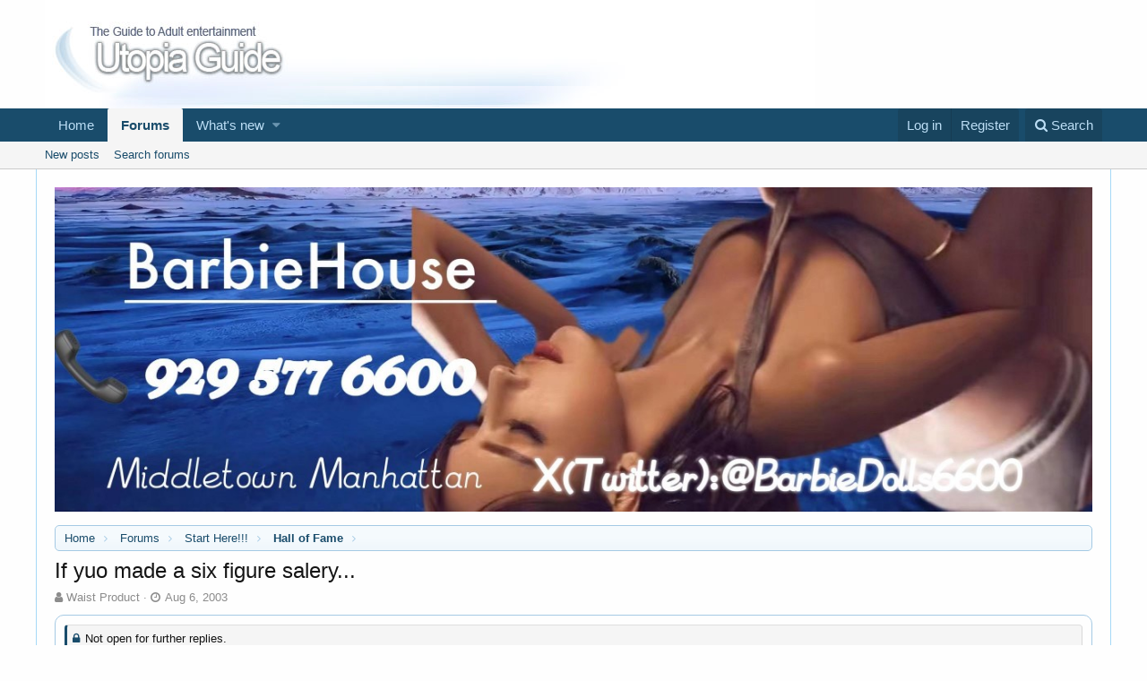

--- FILE ---
content_type: text/html; charset=utf-8
request_url: https://utopiaguide.pl/forums/index.php?threads/if-yuo-made-a-six-figure-salery.25972/page-7
body_size: 10221
content:
<!DOCTYPE html>
<html id="XF" lang="en-US" dir="LTR"
	data-app="public"
	data-template="thread_view"
	data-container-key="node-53"
	data-content-key="thread-25972"
	data-logged-in="false"
	data-cookie-prefix="xf_"
	class="has-no-js template-thread_view"
	>
<head>
	<meta charset="utf-8" />
	<meta http-equiv="X-UA-Compatible" content="IE=Edge" />
	<meta name="viewport" content="width=device-width, initial-scale=1">

	
	
	

	<title>If yuo made a six figure salery... | Page 7 | UtopiaGuide</title>

	
		
		<meta name="description" content="Well, I mean we can get involved at the very end when the resources of the countries already involved are stretched thin and depleted." />
		<meta property="og:description" content="Well, I mean we can get involved at the very end when the resources of the countries already involved are stretched thin and depleted." />
		<meta property="twitter:description" content="Well, I mean we can get involved at the very end when the resources of the countries already involved are stretched thin and depleted." />
	
	
		<meta property="og:url" content="https://utopiaguide.pl/forums/index.php?threads/if-yuo-made-a-six-figure-salery.25972/" />
	
		<link rel="canonical" href="https://utopiaguide.pl/forums/index.php?threads/if-yuo-made-a-six-figure-salery.25972/page-7" />
	
		<link rel="prev" href="/forums/index.php?threads/if-yuo-made-a-six-figure-salery.25972/page-6" />
	

	
		
	
	
	<meta property="og:site_name" content="UtopiaGuide" />


	
	
		
	
	
	<meta property="og:type" content="website" />


	
	
		
	
	
	
		<meta property="og:title" content="If yuo made a six figure salery..." />
		<meta property="twitter:title" content="If yuo made a six figure salery..." />
	


	
	
	
	

	
		<meta name="theme-color" content="#fefefe" />
	

	
	
	

	
		
		<link rel="preload" href="/forums/styles/fonts/fa/fontawesome-webfont.woff2?v=4.7.0" as="font" type="font/woff2" crossorigin="anonymous" />
	

	<link rel="stylesheet" href="/forums/css.php?css=public%3Anormalize.css%2Cpublic%3Acore.less%2Cpublic%3Aapp.less%2Cpublic%3Afont_awesome.css&amp;s=1&amp;l=1&amp;d=1715037975&amp;k=caaea4b1b43957f78193c2922dbbc347331b6f68" />

	
	<link rel="stylesheet" href="/forums/css.php?css=public%3Abb_code.less%2Cpublic%3Amessage.less%2Cpublic%3Asiropu_ads_manager_ad.less%2Cpublic%3Aextra.less&amp;s=1&amp;l=1&amp;d=1715037975&amp;k=6e63eb30df5d8bac4d5e4190b71fa3e16e6d419c" />

	
		<script src="/forums/js/xf/preamble-compiled.js?_v=db0f2d81"></script>
	


	
	
	
	
		
	
	<script async src="https://www.googletagmanager.com/gtag/js?id=UA-40293136-1"></script>
	<script>
		window.dataLayer = window.dataLayer || [];
		function gtag(){dataLayer.push(arguments);}
		gtag('js', new Date());
		gtag('config', 'UA-40293136-1', {
			// 
			
			
		});
	</script>


	

</head>
<body data-template="thread_view">

	


	


<div class="p-pageWrapper" id="top">



<header class="p-header" id="header">
	<div class="p-header-inner">
		<div class="p-header-content">

			<div class="p-header-logo p-header-logo--image">
				<a href="https://utopiaguide.pl/forums">
					<img src="/forums/styles/default/utopiaguide/logo.png"
						alt="UtopiaGuide"
						 />
				</a>
			</div>

			
	


		</div>
	</div>
</header>





	<div class="p-navSticky p-navSticky--primary" data-xf-init="sticky-header">
		
	<nav class="p-nav">
		<div class="p-nav-inner">
			<a class="p-nav-menuTrigger" data-xf-click="off-canvas" data-menu=".js-headerOffCanvasMenu" role="button" tabindex="0">
				<i aria-hidden="true"></i>
				<span class="p-nav-menuText">Menu</span>
			</a>

			<div class="p-nav-smallLogo">
				<a href="https://utopiaguide.pl/forums">
					<img src="/forums/styles/default/utopiaguide/logo.png"
						alt="UtopiaGuide"
					 />
				</a>
			</div>

			<div class="p-nav-scroller hScroller" data-xf-init="h-scroller" data-auto-scroll=".p-navEl.is-selected">
				<div class="hScroller-scroll">
					<ul class="p-nav-list js-offCanvasNavSource">
					
						<li>
							
	<div class="p-navEl " >
		

			
	
	<a href="https://utopiaguide.pl/forums"
		class="p-navEl-link "
		
		data-xf-key="1"
		data-nav-id="home">Home</a>


			

		
		
	</div>

						</li>
					
						<li>
							
	<div class="p-navEl is-selected" data-has-children="true">
		

			
	
	<a href="/forums/index.php"
		class="p-navEl-link p-navEl-link--splitMenu "
		
		
		data-nav-id="forums">Forums</a>


			<a data-xf-key="2"
				data-xf-click="menu"
				data-menu-pos-ref="< .p-navEl"
				data-arrow-pos-ref="< .p-navEl"
				class="p-navEl-splitTrigger"
				role="button"
				tabindex="0"
				aria-label="Toggle expanded"
				aria-expanded="false"
				aria-haspopup="true"></a>

		
		
			<div class="menu menu--structural" data-menu="menu" aria-hidden="true">
				<div class="menu-content">
					<!--<h4 class="menu-header">Forums</h4>-->
					
						
	
	
	<a href="/forums/index.php?whats-new/posts/"
		class="menu-linkRow u-indentDepth0 js-offCanvasCopy "
		
		
		data-nav-id="newPosts">New posts</a>

	

					
						
	
	
	<a href="/forums/index.php?search/&amp;type=post"
		class="menu-linkRow u-indentDepth0 js-offCanvasCopy "
		
		
		data-nav-id="searchForums">Search forums</a>

	

					
				</div>
			</div>
		
	</div>

						</li>
					
						<li>
							
	<div class="p-navEl " data-has-children="true">
		

			
	
	<a href="/forums/index.php?whats-new/"
		class="p-navEl-link p-navEl-link--splitMenu "
		
		
		data-nav-id="whatsNew">What's new</a>


			<a data-xf-key="3"
				data-xf-click="menu"
				data-menu-pos-ref="< .p-navEl"
				data-arrow-pos-ref="< .p-navEl"
				class="p-navEl-splitTrigger"
				role="button"
				tabindex="0"
				aria-label="Toggle expanded"
				aria-expanded="false"
				aria-haspopup="true"></a>

		
		
			<div class="menu menu--structural" data-menu="menu" aria-hidden="true">
				<div class="menu-content">
					<!--<h4 class="menu-header">What's new</h4>-->
					
						
	
	
	<a href="/forums/index.php?whats-new/posts/"
		class="menu-linkRow u-indentDepth0 js-offCanvasCopy "
		 rel="nofollow"
		
		data-nav-id="whatsNewPosts">New posts</a>

	

					
						
	
	
	<a href="/forums/index.php?whats-new/latest-activity"
		class="menu-linkRow u-indentDepth0 js-offCanvasCopy "
		 rel="nofollow"
		
		data-nav-id="latestActivity">Latest activity</a>

	

					
				</div>
			</div>
		
	</div>

						</li>
					
					</ul>
				</div>
			</div>

			<div class="p-nav-opposite">
				<div class="p-navgroup p-account p-navgroup--guest">
					
						<a href="/forums/index.php?login/" class="p-navgroup-link p-navgroup-link--textual p-navgroup-link--logIn"
							data-xf-click="overlay" data-follow-redirects="on">
							<span class="p-navgroup-linkText">Log in</span>
						</a>
						
							<a href="/forums/index.php?register/" class="p-navgroup-link p-navgroup-link--textual p-navgroup-link--register"
								data-xf-click="overlay" data-follow-redirects="on">
								<span class="p-navgroup-linkText">Register</span>
							</a>
						
					
				</div>

				<div class="p-navgroup p-discovery">
					<a href="/forums/index.php?whats-new/"
						class="p-navgroup-link p-navgroup-link--iconic p-navgroup-link--whatsnew"
						title="What&#039;s new">
						<i aria-hidden="true"></i>
						<span class="p-navgroup-linkText">What's new</span>
					</a>

					
						<a href="/forums/index.php?search/"
							class="p-navgroup-link p-navgroup-link--iconic p-navgroup-link--search"
							data-xf-click="menu"
							data-xf-key="/"
							aria-label="Search"
							aria-expanded="false"
							aria-haspopup="true"
							title="Search">
							<i aria-hidden="true"></i>
							<span class="p-navgroup-linkText">Search</span>
						</a>
						<div class="menu menu--structural menu--wide" data-menu="menu" aria-hidden="true">
							<form action="/forums/index.php?search/search" method="post"
								class="menu-content"
								data-xf-init="quick-search">

								<h3 class="menu-header">Search</h3>
								
								<div class="menu-row">
									
										<div class="inputGroup inputGroup--joined">
											<input type="text" class="input" name="keywords" placeholder="Search…" aria-label="Search" data-menu-autofocus="true" />
											
			<select name="constraints" class="js-quickSearch-constraint input" aria-label="Search within">
				<option value="">Everywhere</option>
<option value="{&quot;search_type&quot;:&quot;post&quot;}">Threads</option>
<option value="{&quot;search_type&quot;:&quot;post&quot;,&quot;c&quot;:{&quot;nodes&quot;:[53],&quot;child_nodes&quot;:1}}">This forum</option>
<option value="{&quot;search_type&quot;:&quot;post&quot;,&quot;c&quot;:{&quot;thread&quot;:25972}}">This thread</option>

			</select>
		
										</div>
									
								</div>

								
								<div class="menu-row">
									<label class="iconic iconic--checkbox iconic--labelled"><input type="checkbox"  name="c[title_only]" value="1" /><i aria-hidden="true"></i>Search titles only</label>

								</div>
								
								<div class="menu-row">
									<div class="inputGroup">
										<span class="inputGroup-text" id="ctrl_search_menu_by_member">By:</span>
										<input class="input" name="c[users]" data-xf-init="auto-complete" placeholder="Member" aria-labelledby="ctrl_search_menu_by_member" />
									</div>
								</div>
								
<div class="menu-footer">
									<span class="menu-footer-controls">
										<button type="submit" class="button--primary button button--icon button--icon--search"><span class="button-text">Search</span></button>
										<a href="/forums/index.php?search/" class="button"><span class="button-text">Advanced search…</span></a>
									</span>
								</div>

								<input type="hidden" name="_xfToken" value="1768963221,ad2fb8e018d8482d3549f4b79d4562a1" />
							</form>
						</div>
					
				</div>
			</div>
		</div>
	</nav>

	</div>
	
	
		<div class="p-sectionLinks">
			<div class="p-sectionLinks-inner hScroller" data-xf-init="h-scroller">
				<div class="hScroller-scroll">
					<ul class="p-sectionLinks-list">
					
						<li>
							
	<div class="p-navEl " >
		

			
	
	<a href="/forums/index.php?whats-new/posts/"
		class="p-navEl-link "
		
		data-xf-key="alt+1"
		data-nav-id="newPosts">New posts</a>


			

		
		
	</div>

						</li>
					
						<li>
							
	<div class="p-navEl " >
		

			
	
	<a href="/forums/index.php?search/&amp;type=post"
		class="p-navEl-link "
		
		data-xf-key="alt+2"
		data-nav-id="searchForums">Search forums</a>


			

		
		
	</div>

						</li>
					
					</ul>
				</div>
			</div>
		</div>
	



<div class="offCanvasMenu offCanvasMenu--nav js-headerOffCanvasMenu" data-menu="menu" aria-hidden="true" data-ocm-builder="navigation">
	<div class="offCanvasMenu-backdrop" data-menu-close="true"></div>
	<div class="offCanvasMenu-content">
		<div class="offCanvasMenu-header">
			Menu
			<a class="offCanvasMenu-closer" data-menu-close="true" role="button" tabindex="0" aria-label="Close"></a>
		</div>
		
			<div class="p-offCanvasRegisterLink">
				<div class="offCanvasMenu-linkHolder">
					<a href="/forums/index.php?login/" class="offCanvasMenu-link" data-xf-click="overlay" data-menu-close="true">
						Log in
					</a>
				</div>
				<hr class="offCanvasMenu-separator" />
				
					<div class="offCanvasMenu-linkHolder">
						<a href="/forums/index.php?register/" class="offCanvasMenu-link" data-xf-click="overlay" data-menu-close="true">
							Register
						</a>
					</div>
					<hr class="offCanvasMenu-separator" />
				
			</div>
		
		<div class="js-offCanvasNavTarget"></div>
	</div>
</div>

<div class="p-body">
	<div class="p-body-inner">
		<!--XF:EXTRA_OUTPUT-->

		

		

		
	<div class="samBannerUnit" data-xf-init="sam-unit" data-position="container_breadcrumb_top_above"><div class="samItem"><a  href="https://www.barbiehouseny.com/" target="_blank" rel="noopener nofollow">
						
							<img data-src="https://utopiaguide.pl/forums/data/siropu/am/user/16531866414031.jpg" data-carousel="1" data-xf-init="sam-lazy" style="display: none;">
						
					</a></div></div>


		
	
		<ul class="p-breadcrumbs "
			itemscope itemtype="https://schema.org/BreadcrumbList">
		
			

			
			
				
				
	<li itemprop="itemListElement" itemscope itemtype="https://schema.org/ListItem">
		<a href="https://utopiaguide.pl/forums" itemprop="item">
			<span itemprop="name">Home</span>
		</a>
		<meta itemprop="position" content="1" />
	</li>

			

			
				
				
	<li itemprop="itemListElement" itemscope itemtype="https://schema.org/ListItem">
		<a href="/forums/index.php" itemprop="item">
			<span itemprop="name">Forums</span>
		</a>
		<meta itemprop="position" content="2" />
	</li>

			
			
				
				
	<li itemprop="itemListElement" itemscope itemtype="https://schema.org/ListItem">
		<a href="/forums/index.php#start-here.20" itemprop="item">
			<span itemprop="name">Start Here!!!</span>
		</a>
		<meta itemprop="position" content="3" />
	</li>

			
				
				
	<li itemprop="itemListElement" itemscope itemtype="https://schema.org/ListItem">
		<a href="/forums/index.php?forums/hall-of-fame.53/" itemprop="item">
			<span itemprop="name">Hall of Fame</span>
		</a>
		<meta itemprop="position" content="4" />
	</li>

			

		
		</ul>
	

		
	



		
	<noscript><div class="blockMessage blockMessage--important blockMessage--iconic u-noJsOnly">JavaScript is disabled. For a better experience, please enable JavaScript in your browser before proceeding.</div></noscript>

		
	<!--[if lt IE 9]><div class="blockMessage blockMessage&#45;&#45;important blockMessage&#45;&#45;iconic">You are using an out of date browser. It  may not display this or other websites correctly.<br />You should upgrade or use an <a href="https://www.google.com/chrome/browser/" target="_blank">alternative browser</a>.</div><![endif]-->


		
			<div class="p-body-header">
			
				
					<div class="p-title ">
					
						
							<h1 class="p-title-value">If yuo made a six figure salery...</h1>
						
						
					
					</div>
				

				
					<div class="p-description">
	<ul class="listInline listInline--bullet">
		<li>
			<i class="fa fa-user" aria-hidden="true" title="Thread starter"></i>
			<span class="u-srOnly">Thread starter</span>

			<a href="/forums/index.php?members/waist-product.12194/" class="username  u-concealed" dir="auto" data-user-id="12194" data-xf-init="member-tooltip">Waist Product</a>
		</li>
		<li>
			<i class="fa fa-clock-o" aria-hidden="true" title="Start date"></i>
			<span class="u-srOnly">Start date</span>

			<a href="/forums/index.php?threads/if-yuo-made-a-six-figure-salery.25972/" class="u-concealed"><time  class="u-dt" dir="auto" datetime="2003-08-06T14:00:44-0400" data-time="1060192844" data-date-string="Aug 6, 2003" data-time-string="2:00 PM" title="Aug 6, 2003 at 2:00 PM">Aug 6, 2003</time></a>
		</li>
		
	</ul>
</div>
				
			
			</div>
		

		<div class="p-body-main  ">
			

			<div class="p-body-content">
				
	


				<div class="p-body-pageContent">








	
	
	
		
	
	
	


	
	
	
		
	
	
	


	
	
		
	
	
	


	
	









	

	
		
	







	





	



<div class="block block--messages" data-xf-init="" data-type="post" data-href="/forums/index.php?inline-mod/">

	
	
		<div class="block-outer">
			<dl class="blockStatus">
				<dt>Status</dt>
				
					
					
						<dd class="blockStatus-message blockStatus-message--locked">
							Not open for further replies.
						</dd>
					
				
			</dl>
		</div>
	


	<div class="block-outer"><div class="block-outer-main"><nav class="pageNavWrapper pageNavWrapper--mixed ">



<div class="pageNav pageNav--skipStart ">
	
		<a href="/forums/index.php?threads/if-yuo-made-a-six-figure-salery.25972/page-6" class="pageNav-jump pageNav-jump--prev">Prev</a>
	

	<ul class="pageNav-main">
		

	
		<li class="pageNav-page "><a href="/forums/index.php?threads/if-yuo-made-a-six-figure-salery.25972/">1</a></li>
	


		
			
				<li class="pageNav-page pageNav-page--skip pageNav-page--skipStart">
					<a data-xf-init="tooltip" title="Go to page"
						data-xf-click="menu"
						role="button" tabindex="0" aria-expanded="false" aria-haspopup="true">…</a>
					

	<div class="menu menu--pageJump" data-menu="menu" aria-hidden="true">
		<div class="menu-content">
			<h4 class="menu-header">Go to page</h4>
			<div class="menu-row" data-xf-init="page-jump" data-page-url="/forums/index.php?threads/if-yuo-made-a-six-figure-salery.25972/page-%page%">
				<div class="inputGroup inputGroup--numbers">
					<div class="inputGroup inputGroup--numbers inputNumber" data-xf-init="number-box"><input type="number" pattern="\d*" class="input input--number js-numberBoxTextInput input input--numberNarrow js-pageJumpPage" value="4"  min="1" max="7" step="1" required="required" data-menu-autofocus="true" /></div>
					<span class="inputGroup-text"><button type="button" class="js-pageJumpGo button"><span class="button-text">Go</span></button></span>
				</div>
			</div>
		</div>
	</div>

				</li>
			
		

		
			

	
		<li class="pageNav-page pageNav-page--earlier"><a href="/forums/index.php?threads/if-yuo-made-a-six-figure-salery.25972/page-5">5</a></li>
	

		
			

	
		<li class="pageNav-page pageNav-page--earlier"><a href="/forums/index.php?threads/if-yuo-made-a-six-figure-salery.25972/page-6">6</a></li>
	

		

		

		

	
		<li class="pageNav-page pageNav-page--current "><a href="/forums/index.php?threads/if-yuo-made-a-six-figure-salery.25972/page-7">7</a></li>
	

	</ul>

	
</div>

<div class="pageNavSimple">
	
		<a href="/forums/index.php?threads/if-yuo-made-a-six-figure-salery.25972/"
			class="pageNavSimple-el pageNavSimple-el--first"
			data-xf-init="tooltip" title="First">
			<i aria-hidden="true"></i> <span class="u-srOnly">First</span>
		</a>
		<a href="/forums/index.php?threads/if-yuo-made-a-six-figure-salery.25972/page-6" class="pageNavSimple-el pageNavSimple-el--prev">
			<i aria-hidden="true"></i> Prev
		</a>
	

	<a class="pageNavSimple-el pageNavSimple-el--current"
		data-xf-init="tooltip" title="Go to page"
		data-xf-click="menu" role="button" tabindex="0" aria-expanded="false" aria-haspopup="true">
		7 of 7
	</a>
	

	<div class="menu menu--pageJump" data-menu="menu" aria-hidden="true">
		<div class="menu-content">
			<h4 class="menu-header">Go to page</h4>
			<div class="menu-row" data-xf-init="page-jump" data-page-url="/forums/index.php?threads/if-yuo-made-a-six-figure-salery.25972/page-%page%">
				<div class="inputGroup inputGroup--numbers">
					<div class="inputGroup inputGroup--numbers inputNumber" data-xf-init="number-box"><input type="number" pattern="\d*" class="input input--number js-numberBoxTextInput input input--numberNarrow js-pageJumpPage" value="7"  min="1" max="7" step="1" required="required" data-menu-autofocus="true" /></div>
					<span class="inputGroup-text"><button type="button" class="js-pageJumpGo button"><span class="button-text">Go</span></button></span>
				</div>
			</div>
		</div>
	</div>


	
</div>

</nav>



</div></div>

	<div class="block-outer js-threadStatusField"></div>

	<div class="block-container lbContainer"
		data-xf-init="lightbox select-to-quote"
		data-message-selector=".js-post"
		data-lb-id="thread-25972"
		data-lb-universal="0">

		<div class="block-body js-replyNewMessageContainer">
			
				
					
	
	
	<article class="message message--post js-post js-inlineModContainer  "
		data-author="justme"
		data-content="post-558470"
		id="js-post-558470">

		<span class="u-anchorTarget" id="post-558470"></span>

		<div class="message-inner">
			<div class="message-cell message-cell--user">
				
				
				

	<section itemscope itemtype="https://schema.org/Person" class="message-user">
		<div class="message-avatar ">
			<div class="message-avatar-wrapper">
				<a href="/forums/index.php?members/justme.17/" class="avatar avatar--m avatar--default avatar--default--dynamic" data-user-id="17" data-xf-init="member-tooltip" style="background-color: #1f7a7a; color: #70dbdb">
			<span class="avatar-u17-m">J</span> 
		</a>
				
			</div>
		</div>
		<div class="message-userDetails">
			<h4 class="message-name"><a href="/forums/index.php?members/justme.17/" class="username " dir="auto" data-user-id="17" data-xf-init="member-tooltip" itemprop="name">justme</a></h4>
			<h5 class="userTitle message-userTitle" dir="auto" itemprop="jobTitle">homo economicus</h5>
			
			<div class="message-date"><a href="/forums/index.php?threads/if-yuo-made-a-six-figure-salery.25972/post-558470" class="u-concealed" rel="nofollow"><time  class="u-dt" dir="auto" datetime="2003-08-22T16:12:53-0400" data-time="1061583173" data-date-string="Aug 22, 2003" data-time-string="4:12 PM" title="Aug 22, 2003 at 4:12 PM">Aug 22, 2003</time></a></div>
		</div>
		<div class="message-permalink"><a href="/forums/index.php?threads/if-yuo-made-a-six-figure-salery.25972/post-558470" class="u-concealed" rel="nofollow">#121</a></div>
		
			
			
		
		<span class="message-userArrow"></span>
	</section>

			</div>
			<div class="message-cell message-cell--main">
				<div class="message-main js-quickEditTarget">

					<header class="message-attribution">
						<a href="/forums/index.php?threads/if-yuo-made-a-six-figure-salery.25972/post-558470" class="message-attribution-main u-concealed" rel="nofollow"><time  class="u-dt" dir="auto" datetime="2003-08-22T16:12:53-0400" data-time="1061583173" data-date-string="Aug 22, 2003" data-time-string="4:12 PM" title="Aug 22, 2003 at 4:12 PM">Aug 22, 2003</time></a>
						<div class="message-attribution-opposite">
							
							<a href="/forums/index.php?threads/if-yuo-made-a-six-figure-salery.25972/post-558470" class="u-concealed" rel="nofollow">#121</a>
						</div>
					</header>

					<div class="message-content js-messageContent">

						
						
						

						<div class="message-userContent lbContainer js-lbContainer "
							data-lb-id="post-558470"
							data-lb-caption-desc="justme &middot; Aug 22, 2003 at 4:12 PM">

							

							<article class="message-body js-selectToQuote">
								
								
	

<div class="bbWrapper">Well, I mean we can get involved at the very end when the resources of the countries already involved are stretched thin and depleted.</div>

	

								<div class="js-selectToQuoteEnd">&nbsp;</div>
								
							</article>

							

							
						</div>

						

						
	

					</div>

					<footer class="message-footer">
						

						<div class="likesBar js-likeList ">
							
						</div>

						<div class="js-historyTarget message-historyTarget toggleTarget" data-href="trigger-href"></div>
					</footer>
				</div>
			</div>
		</div>
	</article>

	

				
			


	


				
					
	
	
	<article class="message message--post js-post js-inlineModContainer  "
		data-author="jseah"
		data-content="post-558471"
		id="js-post-558471">

		<span class="u-anchorTarget" id="post-558471"></span>

		<div class="message-inner">
			<div class="message-cell message-cell--user">
				
				
				

	<section itemscope itemtype="https://schema.org/Person" class="message-user">
		<div class="message-avatar ">
			<div class="message-avatar-wrapper">
				<a href="/forums/index.php?members/jseah.3069/" class="avatar avatar--m avatar--default avatar--default--dynamic" data-user-id="3069" data-xf-init="member-tooltip" style="background-color: #66cc33; color: #1f3d0f">
			<span class="avatar-u3069-m">J</span> 
		</a>
				
			</div>
		</div>
		<div class="message-userDetails">
			<h4 class="message-name"><a href="/forums/index.php?members/jseah.3069/" class="username " dir="auto" data-user-id="3069" data-xf-init="member-tooltip" itemprop="name">jseah</a></h4>
			
			
			<div class="message-date"><a href="/forums/index.php?threads/if-yuo-made-a-six-figure-salery.25972/post-558471" class="u-concealed" rel="nofollow"><time  class="u-dt" dir="auto" datetime="2003-08-22T16:29:41-0400" data-time="1061584181" data-date-string="Aug 22, 2003" data-time-string="4:29 PM" title="Aug 22, 2003 at 4:29 PM">Aug 22, 2003</time></a></div>
		</div>
		<div class="message-permalink"><a href="/forums/index.php?threads/if-yuo-made-a-six-figure-salery.25972/post-558471" class="u-concealed" rel="nofollow">#122</a></div>
		
			
			
		
		<span class="message-userArrow"></span>
	</section>

			</div>
			<div class="message-cell message-cell--main">
				<div class="message-main js-quickEditTarget">

					<header class="message-attribution">
						<a href="/forums/index.php?threads/if-yuo-made-a-six-figure-salery.25972/post-558471" class="message-attribution-main u-concealed" rel="nofollow"><time  class="u-dt" dir="auto" datetime="2003-08-22T16:29:41-0400" data-time="1061584181" data-date-string="Aug 22, 2003" data-time-string="4:29 PM" title="Aug 22, 2003 at 4:29 PM">Aug 22, 2003</time></a>
						<div class="message-attribution-opposite">
							
							<a href="/forums/index.php?threads/if-yuo-made-a-six-figure-salery.25972/post-558471" class="u-concealed" rel="nofollow">#122</a>
						</div>
					</header>

					<div class="message-content js-messageContent">

						
						
						

						<div class="message-userContent lbContainer js-lbContainer "
							data-lb-id="post-558471"
							data-lb-caption-desc="jseah &middot; Aug 22, 2003 at 4:29 PM">

							

							<article class="message-body js-selectToQuote">
								
								
	

<div class="bbWrapper"><div class="bbCodeBlock bbCodeBlock--expandable bbCodeBlock--quote">
	
	<div class="bbCodeBlock-content">
		<div class="bbCodeBlock-expandContent">
			<i>Originally posted by alterego </i><br />
<b>Don't get your hopes up: I think the last time this happened the Prussians were surrounding Paris.<br />
<br />
&amp;aelig; </b>
		</div>
		<div class="bbCodeBlock-expandLink"><a>Click to expand...</a></div>
	</div>
</div>That wouldn't work.....the war wouldn't last long enough to deplete resources.....</div>

	

								<div class="js-selectToQuoteEnd">&nbsp;</div>
								
							</article>

							

							
						</div>

						

						
	

					</div>

					<footer class="message-footer">
						

						<div class="likesBar js-likeList ">
							
						</div>

						<div class="js-historyTarget message-historyTarget toggleTarget" data-href="trigger-href"></div>
					</footer>
				</div>
			</div>
		</div>
	</article>

	

				
			


	


				
					
	
	
	<article class="message message--post js-post js-inlineModContainer  "
		data-author="alterego"
		data-content="post-558472"
		id="js-post-558472">

		<span class="u-anchorTarget" id="post-558472"></span>

		<div class="message-inner">
			<div class="message-cell message-cell--user">
				
				
				

	<section itemscope itemtype="https://schema.org/Person" class="message-user">
		<div class="message-avatar ">
			<div class="message-avatar-wrapper">
				<a href="/forums/index.php?members/alterego.8216/" class="avatar avatar--m avatar--default avatar--default--dynamic" data-user-id="8216" data-xf-init="member-tooltip" style="background-color: #cc3333; color: #f0c2c2">
			<span class="avatar-u8216-m">A</span> 
		</a>
				
			</div>
		</div>
		<div class="message-userDetails">
			<h4 class="message-name"><a href="/forums/index.php?members/alterego.8216/" class="username " dir="auto" data-user-id="8216" data-xf-init="member-tooltip" itemprop="name">alterego</a></h4>
			
			
			<div class="message-date"><a href="/forums/index.php?threads/if-yuo-made-a-six-figure-salery.25972/post-558472" class="u-concealed" rel="nofollow"><time  class="u-dt" dir="auto" datetime="2003-08-22T16:34:09-0400" data-time="1061584449" data-date-string="Aug 22, 2003" data-time-string="4:34 PM" title="Aug 22, 2003 at 4:34 PM">Aug 22, 2003</time></a></div>
		</div>
		<div class="message-permalink"><a href="/forums/index.php?threads/if-yuo-made-a-six-figure-salery.25972/post-558472" class="u-concealed" rel="nofollow">#123</a></div>
		
			
			
		
		<span class="message-userArrow"></span>
	</section>

			</div>
			<div class="message-cell message-cell--main">
				<div class="message-main js-quickEditTarget">

					<header class="message-attribution">
						<a href="/forums/index.php?threads/if-yuo-made-a-six-figure-salery.25972/post-558472" class="message-attribution-main u-concealed" rel="nofollow"><time  class="u-dt" dir="auto" datetime="2003-08-22T16:34:09-0400" data-time="1061584449" data-date-string="Aug 22, 2003" data-time-string="4:34 PM" title="Aug 22, 2003 at 4:34 PM">Aug 22, 2003</time></a>
						<div class="message-attribution-opposite">
							
							<a href="/forums/index.php?threads/if-yuo-made-a-six-figure-salery.25972/post-558472" class="u-concealed" rel="nofollow">#123</a>
						</div>
					</header>

					<div class="message-content js-messageContent">

						
						
						

						<div class="message-userContent lbContainer js-lbContainer "
							data-lb-id="post-558472"
							data-lb-caption-desc="alterego &middot; Aug 22, 2003 at 4:34 PM">

							

							<article class="message-body js-selectToQuote">
								
								
	

<div class="bbWrapper"><b>That 1870's show...</b><br />
<br />
That's what you think. Did you try getting a table at a decent restaurant during the Paris Commune? <br />
<br />
&amp;aelig;</div>

	

								<div class="js-selectToQuoteEnd">&nbsp;</div>
								
							</article>

							

							
						</div>

						

						
	

					</div>

					<footer class="message-footer">
						

						<div class="likesBar js-likeList ">
							
						</div>

						<div class="js-historyTarget message-historyTarget toggleTarget" data-href="trigger-href"></div>
					</footer>
				</div>
			</div>
		</div>
	</article>

	

				
			


	


				
					
	
	
	<article class="message message--post js-post js-inlineModContainer  "
		data-author="Slinky Bender"
		data-content="post-558473"
		id="js-post-558473">

		<span class="u-anchorTarget" id="post-558473"></span>

		<div class="message-inner">
			<div class="message-cell message-cell--user">
				
				
				

	<section itemscope itemtype="https://schema.org/Person" class="message-user">
		<div class="message-avatar ">
			<div class="message-avatar-wrapper">
				<a href="/forums/index.php?members/slinky-bender.13/" class="avatar avatar--m" data-user-id="13" data-xf-init="member-tooltip">
			<img src="/forums/data/avatars/m/0/13.jpg?1680596530" srcset="/forums/data/avatars/l/0/13.jpg?1680596530 2x" alt="Slinky Bender" class="avatar-u13-m" itemprop="image" /> 
		</a>
				
			</div>
		</div>
		<div class="message-userDetails">
			<h4 class="message-name"><a href="/forums/index.php?members/slinky-bender.13/" class="username " dir="auto" data-user-id="13" data-xf-init="member-tooltip" itemprop="name"><span class="username--moderator username--admin">Slinky Bender</span></a></h4>
			<h5 class="userTitle message-userTitle" dir="auto" itemprop="jobTitle">The All Powerful Moderator</h5>
			
			<div class="message-date"><a href="/forums/index.php?threads/if-yuo-made-a-six-figure-salery.25972/post-558473" class="u-concealed" rel="nofollow"><time  class="u-dt" dir="auto" datetime="2006-04-15T20:21:26-0400" data-time="1145146886" data-date-string="Apr 15, 2006" data-time-string="8:21 PM" title="Apr 15, 2006 at 8:21 PM">Apr 15, 2006</time></a></div>
		</div>
		<div class="message-permalink"><a href="/forums/index.php?threads/if-yuo-made-a-six-figure-salery.25972/post-558473" class="u-concealed" rel="nofollow">#124</a></div>
		
			
			
		
		<span class="message-userArrow"></span>
	</section>

			</div>
			<div class="message-cell message-cell--main">
				<div class="message-main js-quickEditTarget">

					<header class="message-attribution">
						<a href="/forums/index.php?threads/if-yuo-made-a-six-figure-salery.25972/post-558473" class="message-attribution-main u-concealed" rel="nofollow"><time  class="u-dt" dir="auto" datetime="2006-04-15T20:21:26-0400" data-time="1145146886" data-date-string="Apr 15, 2006" data-time-string="8:21 PM" title="Apr 15, 2006 at 8:21 PM">Apr 15, 2006</time></a>
						<div class="message-attribution-opposite">
							
							<a href="/forums/index.php?threads/if-yuo-made-a-six-figure-salery.25972/post-558473" class="u-concealed" rel="nofollow">#124</a>
						</div>
					</header>

					<div class="message-content js-messageContent">

						
						
						

						<div class="message-userContent lbContainer js-lbContainer "
							data-lb-id="post-558473"
							data-lb-caption-desc="Slinky Bender &middot; Apr 15, 2006 at 8:21 PM">

							

							<article class="message-body js-selectToQuote">
								
								
	

<div class="bbWrapper">-hof-</div>

	

								<div class="js-selectToQuoteEnd">&nbsp;</div>
								
							</article>

							

							
						</div>

						

						
	

					</div>

					<footer class="message-footer">
						

						<div class="likesBar js-likeList ">
							
						</div>

						<div class="js-historyTarget message-historyTarget toggleTarget" data-href="trigger-href"></div>
					</footer>
				</div>
			</div>
		</div>
	</article>

	

				
			


	


		</div>
	</div>

	
		<div class="block-outer block-outer--after">
			
				<div class="block-outer-main"><nav class="pageNavWrapper pageNavWrapper--mixed ">



<div class="pageNav pageNav--skipStart ">
	
		<a href="/forums/index.php?threads/if-yuo-made-a-six-figure-salery.25972/page-6" class="pageNav-jump pageNav-jump--prev">Prev</a>
	

	<ul class="pageNav-main">
		

	
		<li class="pageNav-page "><a href="/forums/index.php?threads/if-yuo-made-a-six-figure-salery.25972/">1</a></li>
	


		
			
				<li class="pageNav-page pageNav-page--skip pageNav-page--skipStart">
					<a data-xf-init="tooltip" title="Go to page"
						data-xf-click="menu"
						role="button" tabindex="0" aria-expanded="false" aria-haspopup="true">…</a>
					

	<div class="menu menu--pageJump" data-menu="menu" aria-hidden="true">
		<div class="menu-content">
			<h4 class="menu-header">Go to page</h4>
			<div class="menu-row" data-xf-init="page-jump" data-page-url="/forums/index.php?threads/if-yuo-made-a-six-figure-salery.25972/page-%page%">
				<div class="inputGroup inputGroup--numbers">
					<div class="inputGroup inputGroup--numbers inputNumber" data-xf-init="number-box"><input type="number" pattern="\d*" class="input input--number js-numberBoxTextInput input input--numberNarrow js-pageJumpPage" value="4"  min="1" max="7" step="1" required="required" data-menu-autofocus="true" /></div>
					<span class="inputGroup-text"><button type="button" class="js-pageJumpGo button"><span class="button-text">Go</span></button></span>
				</div>
			</div>
		</div>
	</div>

				</li>
			
		

		
			

	
		<li class="pageNav-page pageNav-page--earlier"><a href="/forums/index.php?threads/if-yuo-made-a-six-figure-salery.25972/page-5">5</a></li>
	

		
			

	
		<li class="pageNav-page pageNav-page--earlier"><a href="/forums/index.php?threads/if-yuo-made-a-six-figure-salery.25972/page-6">6</a></li>
	

		

		

		

	
		<li class="pageNav-page pageNav-page--current "><a href="/forums/index.php?threads/if-yuo-made-a-six-figure-salery.25972/page-7">7</a></li>
	

	</ul>

	
</div>

<div class="pageNavSimple">
	
		<a href="/forums/index.php?threads/if-yuo-made-a-six-figure-salery.25972/"
			class="pageNavSimple-el pageNavSimple-el--first"
			data-xf-init="tooltip" title="First">
			<i aria-hidden="true"></i> <span class="u-srOnly">First</span>
		</a>
		<a href="/forums/index.php?threads/if-yuo-made-a-six-figure-salery.25972/page-6" class="pageNavSimple-el pageNavSimple-el--prev">
			<i aria-hidden="true"></i> Prev
		</a>
	

	<a class="pageNavSimple-el pageNavSimple-el--current"
		data-xf-init="tooltip" title="Go to page"
		data-xf-click="menu" role="button" tabindex="0" aria-expanded="false" aria-haspopup="true">
		7 of 7
	</a>
	

	<div class="menu menu--pageJump" data-menu="menu" aria-hidden="true">
		<div class="menu-content">
			<h4 class="menu-header">Go to page</h4>
			<div class="menu-row" data-xf-init="page-jump" data-page-url="/forums/index.php?threads/if-yuo-made-a-six-figure-salery.25972/page-%page%">
				<div class="inputGroup inputGroup--numbers">
					<div class="inputGroup inputGroup--numbers inputNumber" data-xf-init="number-box"><input type="number" pattern="\d*" class="input input--number js-numberBoxTextInput input input--numberNarrow js-pageJumpPage" value="7"  min="1" max="7" step="1" required="required" data-menu-autofocus="true" /></div>
					<span class="inputGroup-text"><button type="button" class="js-pageJumpGo button"><span class="button-text">Go</span></button></span>
				</div>
			</div>
		</div>
	</div>


	
</div>

</nav>



</div>
				
				
			
		</div>
	

	
	
		<div class="block-outer block-outer--after">
			<dl class="blockStatus">
				<dt>Status</dt>
				
					
					
						<dd class="blockStatus-message blockStatus-message--locked">
							Not open for further replies.
						</dd>
					
				
			</dl>
		</div>
	

</div>


	





<div class="blockMessage blockMessage--none">
	
	

</div>



</div>
				
	


			</div>

			
		</div>

		
	


		
	
		<ul class="p-breadcrumbs p-breadcrumbs--bottom"
			itemscope itemtype="https://schema.org/BreadcrumbList">
		
			

			
			
				
				
	<li itemprop="itemListElement" itemscope itemtype="https://schema.org/ListItem">
		<a href="https://utopiaguide.pl/forums" itemprop="item">
			<span itemprop="name">Home</span>
		</a>
		<meta itemprop="position" content="1" />
	</li>

			

			
				
				
	<li itemprop="itemListElement" itemscope itemtype="https://schema.org/ListItem">
		<a href="/forums/index.php" itemprop="item">
			<span itemprop="name">Forums</span>
		</a>
		<meta itemprop="position" content="2" />
	</li>

			
			
				
				
	<li itemprop="itemListElement" itemscope itemtype="https://schema.org/ListItem">
		<a href="/forums/index.php#start-here.20" itemprop="item">
			<span itemprop="name">Start Here!!!</span>
		</a>
		<meta itemprop="position" content="3" />
	</li>

			
				
				
	<li itemprop="itemListElement" itemscope itemtype="https://schema.org/ListItem">
		<a href="/forums/index.php?forums/hall-of-fame.53/" itemprop="item">
			<span itemprop="name">Hall of Fame</span>
		</a>
		<meta itemprop="position" content="4" />
	</li>

			

		
		</ul>
	

		
	


	</div>
</div>

<footer class="p-footer" id="footer">
	<div class="p-footer-inner">

	


		<div class="p-footer-row">
			
			<div class="p-footer-row-opposite">
				<ul class="p-footer-linkList">
					

					
						<li><a href="https://utopiaguide.pl/forums/forums/rules.15/">Terms and rules</a></li>
					

					

					
						<li><a href="/forums/index.php?help/">Help</a></li>
					

					
						<li><a href="https://utopiaguide.pl/forums">Home</a></li>
					

					<li><a href="/forums/index.php?forums/-/index.rss" target="_blank" class="p-footer-rssLink" title="RSS"><span aria-hidden="true"><i class="fa fa-rss"></i><span class="u-srOnly">RSS</span></span></a></li>
				</ul>
			</div>
		</div>

		
			<div class="p-footer-copyright">
			
				<a href="https://xenforo.com" class="u-concealed" dir="ltr" target="_blank">Forum software by XenForo&trade; <span class="copyright">&copy; 2010-2018 XenForo Ltd.</span></a>
				
			
			</div>
		

		
	</div>
</footer>

	


</div> <!-- closing p-pageWrapper -->

<div class="u-bottomFixer js-bottomFixTarget">
	
	
</div>


	<div class="u-scrollButtons js-scrollButtons" data-trigger-type="up">
		<a href="#top" class="button--scroll button" data-xf-click="scroll-to"><span class="button-text"><i class="fa fa-arrow-up"></i><span class="u-srOnly">Top</span></span></a>
		
	</div>



	<script src="https://ajax.googleapis.com/ajax/libs/jquery/3.2.1/jquery.min.js"></script><script>window.jQuery || document.write('<script src="/forums/js/vendor/jquery/jquery-3.2.1.min.js?_v=db0f2d81"><\/script>')</script>
	<script src="/forums/js/vendor/vendor-compiled.js?_v=db0f2d81"></script>
	<script src="/forums/js/xf/core-compiled.js?_v=db0f2d81"></script>

	



<script>
	XF.samViewCountMethod = "view";
	XF.samAdBlockAction = "disabled";
	XF.samServerTime = 1768963221;
</script>
	
	


	<script src="/forums/js/siropu/am/core.min.js?_v=db0f2d81"></script>

	<script>
		jQuery.extend(true, XF.config, {
			// 
			userId: 0,
			url: {
				fullBase: 'https://utopiaguide.pl/forums/',
				basePath: '/forums/',
				css: '/forums/css.php?css=__SENTINEL__&s=1&l=1&d=1715037975',
				keepAlive: '/forums/index.php?login/keep-alive'
			},
			cookie: {
				path: '/',
				domain: '',
				prefix: 'xf_',
				secure: true
			},
			csrf: '1768963221,ad2fb8e018d8482d3549f4b79d4562a1',
			js: {"\/forums\/js\/siropu\/am\/core.min.js?_v=db0f2d81":true},
			css: {"public:bb_code.less":true,"public:message.less":true,"public:siropu_ads_manager_ad.less":true,"public:extra.less":true},
			time: {
				now: 1768963221,
				today: 1768885200,
				todayDow: 2
			},
			borderSizeFeature: '3px',
			enableRtnProtect: true,
			enableFormSubmitSticky: true,
			uploadMaxFilesize: 2097152,
			visitorCounts: {
				conversations_unread: '0',
				alerts_unread: '0',
				total_unread: '0',
				title_count: true,
				icon_indicator: true
			},
			jsState: {}
		});

		jQuery.extend(XF.phrases, {
			// 
			date_x_at_time_y: "{date} at {time}",
			day_x_at_time_y:  "{day} at {time}",
			yesterday_at_x:   "Yesterday at {time}",
			x_minutes_ago:    "{minutes} minutes ago",
			one_minute_ago:   "1 minute ago",
			a_moment_ago:     "A moment ago",
			today_at_x:       "Today at {time}",
			in_a_moment:      "In a moment",
			in_a_minute:      "In a minute",
			in_x_minutes:     "In {minutes} minutes",
			later_today_at_x: "Later today at {time}",
			tomorrow_at_x:    "Tomorrow at {time}",

			day0: "Sunday",
			day1: "Monday",
			day2: "Tuesday",
			day3: "Wednesday",
			day4: "Thursday",
			day5: "Friday",
			day6: "Saturday",

			dayShort0: "Sun",
			dayShort1: "Mon",
			dayShort2: "Tue",
			dayShort3: "Wed",
			dayShort4: "Thu",
			dayShort5: "Fri",
			dayShort6: "Sat",

			month0: "January",
			month1: "February",
			month2: "March",
			month3: "April",
			month4: "May",
			month5: "June",
			month6: "July",
			month7: "August",
			month8: "September",
			month9: "October",
			month10: "November",
			month11: "December",

			active_user_changed_reload_page: "The active user has changed. Reload the page for the latest version.",
			server_did_not_respond_in_time_try_again: "The server did not respond in time. Please try again.",
			oops_we_ran_into_some_problems: "Oops! We ran into some problems.",
			oops_we_ran_into_some_problems_more_details_console: "Oops! We ran into some problems. Please try again later. More error details may be in the browser console.",
			file_too_large_to_upload: "The file is too large to be uploaded.",
			uploaded_file_is_too_large_for_server_to_process: "The uploaded file is too large for the server to process.",
			files_being_uploaded_are_you_sure: "Files are still being uploaded. Are you sure you want to submit this form?",
			attach: "Attach files",
			rich_text_box: "Rich text box",
			close: "Close",

			showing_x_of_y_items: "Showing {count} of {total} items",
			showing_all_items: "Showing all items",
			no_items_to_display: "No items to display"
		});
	</script>

	<form style="display:none" hidden="hidden">
		<input type="text" name="_xfClientLoadTime" value="" id="_xfClientLoadTime" title="_xfClientLoadTime" tabindex="-1" />
	</form>

	



	
	



	

</body>
</html>











--- FILE ---
content_type: application/javascript
request_url: https://utopiaguide.pl/forums/js/siropu/am/core.min.js?_v=db0f2d81
body_size: 2357
content:
!function(e,d,a,h){var c=e("body").data("template");var b=XF.Cookie.get("sam_viewed")?JSON.parse(XF.Cookie.get("sam_viewed")):{};var g=null;function f(k){var m=e(d).scrollTop();var l=m+e(d).height();var i=e(k).offset().top;var j=i+e(k).height();return((j<=l)&&(i>=m))}e(function(){function l(r){var p=r.find(".samAdminActions");var o=r.find(".samIgnoreContent");var q=0;if(p.length){q+=p.height()}if(o.length){q+=o.height()}return q}if(XF.samViewCountMethod=="impression"){var n=[];e(".samItem[data-id][data-cv]").each(function(){var p=e(this).data("id");var o=e(this).parents("div[data-position]").data("position");n.push([p,o])});setTimeout(function(){if(n.length){XF.ajax("POST",XF.canonicalizeUrl("index.php?ads-manager/ads/track-impressions"),{impressions:n},function(p){if(p.ga.length&&d.ga!==undefined){for(var o in p.ga){ga("send","event","Ads","Impression",p.ga[o]["adName"]+" ("+p.ga[o]["positionTitle"]+")")}}},{skipDefault:true,global:false})}},2000)}var m=e(".samCodeUnit .samItem, .samBannerUnit .samItem");if(XF.samAdBlockAction!="disabled"&&d.adBlockDetected===undefined&&m.length){if(XF.samAdBlockAction=="backup"||XF.samAdBlockAction=="message"){m.each(function(){if(e(this).height()-l(e(this))==0&&e(this).find("a img[data-src]").length==0){if(XF.samAdBlockAction=="backup"){var o=e(this).find(".samBackup");if(o.length){o.find("img").each(function(){e(this).attr("src",e(this).data("src"))});o.fadeIn()}}else{e('<div class="samSupportUs" />').html(XF.samSupportUsMessage).prependTo(e(this))}}})}else{var k=0;m.each(function(){if(e(this).height()-l(e(this))==0){k+=1}});if(k){if(XF.samSupportRedirectUrl){d.location.href=XF.samSupportRedirectUrl;return}var i=XF.getOverlayHtml({title:XF.samSupportUsTitle,dismissible:false,html:'<div class="blockMessage">'+XF.samSupportUsMessage+"</div>"});var j=new XF.Overlay(i,{backdropClose:false,keyboard:false,escapeClose:false,className:"samSupportUsOverlay"});j.show();e("head").append("<style>::-webkit-scrollbar{display: none;}</style>");e(".samSupportUsOverlay").css("background-color","black").fadeTo("slow",0.95)}}}e(".samItem[data-affiliate-url]").on("click",function(q){q.preventDefault();var o=e(this).data("affiliate-url");var p=e(this).attr("target");d.open(o,p?p:"_self")});e(d).on("mouseover",".samItem iframe",function(){g=e(this).parents(".samItem")});e(d).on("mouseout",".samItem iframe",function(){g=null});e(d).blur(function(){if(g){g.trigger("click")}});e(d).focus(function(){g=null})});XF.SAMUnit=XF.Element.newHandler({options:{position:""},init:function(){var j=this.$target;var i=j.hasClass("samCarousel");j.on("init",function(l,k){if(f(e(this))){e(this).find(".samItem img[data-src]").trigger("loadImage");e(this).find(".samItem:eq(0)").trigger("adView",true)}});j.on("afterChange",function(l,k,m){e(k.$slides[m]).trigger("adView",f(e(this)))});e(d).scroll(function(){if(i&&f(j)){j.trigger("init")}});e(d).scroll()}});XF.SAMItem=XF.Element.newHandler({options:{id:0,ha:0,da:0,df:false,cc:false,cv:false},init:function(){var j=this.$target;if(this.options.cv){this.$target.on("adView",e.proxy(this,"trackView"))}if(this.options.cc){this.$target.on("click",e.proxy(this,"trackClick"))}if(this.options.df){this.$target.on("adJsView",e.proxy(this,"trackJsView"))}var i=this;e(d).scroll(function(){i.unit=j.parent();if(f(i.unit)){if(i.options.da){i.initDelayDisplay()}else{if(!i.unit.hasClass("samCarousel")){j.trigger("adView")}}if(i.options.ha){i.initDelayHide()}if(i.options.df){j.trigger("adJsView")}}});e(d).scroll()},trackView:function(k,l){if(XF.samViewCountMethod!="view"){return}var i=this.$target;var j=this.getPositionId();if(i.data("viewed")||i.is(":hidden")||(i.parents(".samCarousel").length&&!l)){return}XF.ajax("POST",XF.canonicalizeUrl("index.php?ads-manager/ads/"+this.options.id+"/track-view"),{position_id:j},function(m){if(m.ga.length&&d.ga!==undefined){ga("send","event","Ads","View",m.ga.adName+" ("+m.ga.positionTitle+")")}},{skipDefault:true,global:false});if(j=="javascript"){e(".samBackgroundItem").attr("data-viewed",true)}else{i.attr("data-viewed",true)}},trackClick:function(n){var j=this.$target;var l=this.getPositionId();var k=l=="javascript"?j:j.find("a");var i="";if(k.data("multiple")){i=k.find("img").attr("src");if(!i){var m=e(".samBackground").css("background-image");i=m.replace("url(","").replace(")","").replace(/\"/gi,"")}}if(j.data("clicked")){return}XF.ajax("POST",XF.canonicalizeUrl("index.php?ads-manager/ads/"+this.options.id+"/track-click"),{position_id:l,image_url:i,page_url:(d.location!=d.parent.location)?a.referrer:a.location.href},function(o){if(l=="javascript"){e(".samBackgroundItem").attr("data-clicked",true)}else{j.attr("data-clicked",true)}if(o.ga.length&&d.ga!==undefined){ga("send","event","Ads","Click",o.ga.adName+" ("+o.ga.positionTitle+")")}},{skipDefault:true,global:false})},trackJsView:function(){b[this.options.id]=XF.samServerTime;XF.Cookie.set("sam_viewed",JSON.stringify(b))},initDelayDisplay:function(){var i=this.$target;if(i.is(":visible")||i.data("da-init")){return}i.attr("data-da-init",true);setTimeout(function(){i.fadeIn();i.trigger("adView");i.removeAttr("data-da-init")},this.options.da*1000)},initDelayHide:function(){var j=this.$target;if(j.data("ha-init")){return}j.attr("data-ha-init",true);var i=this;setTimeout(function(){j.fadeOut();j.removeAttr("data-ha-init");setTimeout(function(){if(i.unit.find(".samItem:visible").length==0){i.unit.remove()}},500)},(this.options.da+this.options.ha)*1000)},getPositionId:function(){var i=this.$target.data("position");switch(i){case"content":switch(c){case"thread_view":return"content_thread";break;case"conversation_view":return"content_conversation";break;case"member_view":return"content_profile";break}break;case"javascript":return i;break;default:return this.$target.parents("div[data-position]").data("position");break}}});XF.SAMLazy=XF.Element.newHandler({options:{src:"",carousel:false},init:function(){var i=this;var j=this.$target;if(i.options.carousel==false){e(d).scroll(function(){if(j.is(":hidden")&&f(j.parents("div[data-position]"))){i.loadImage()}});e(d).scroll()}this.$target.on("loadImage",e.proxy(this,"loadImage"))},loadImage:function(){this.$target.attr("src",this.options.src).fadeIn("slow").removeAttr("data-src")}});XF.SAMMonitor=XF.Element.newHandler({options:{id:0,limit:2},clickCount:0,init:function(){this.$target.on("click",e.proxy(this,"monitorClick"))},monitorClick:function(){this.clickCount++;if(this.clickCount==this.options.limit){this.remove()}var i=this;XF.ajax("POST",XF.canonicalizeUrl("index.php?sam-tracker/"+this.options.id+"/monitor-click"),{},function(j){if(j.blocked){i.remove()}},{skipDefault:true,global:false})},remove:function(){this.$target.remove()}});XF.Element.register("sam-unit","XF.SAMUnit");XF.Element.register("sam-item","XF.SAMItem");XF.Element.register("sam-lazy","XF.SAMLazy");XF.Element.register("sam-monitor","XF.SAMMonitor")}(jQuery,window,document);